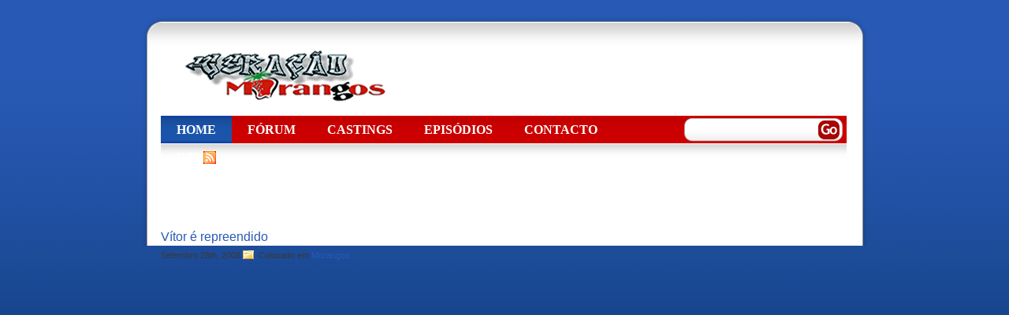

--- FILE ---
content_type: text/html; charset=UTF-8
request_url: http://morangoscomacucar.org/vitor-e-repreendido/
body_size: 14598
content:
<!DOCTYPE html PUBLIC "-//W3C//DTD XHTML 1.0 Transitional//EN" "http://www.w3.org/TR/xhtml1/DTD/xhtml1-transitional.dtd">
<html xmlns="http://www.w3.org/1999/xhtml">
<head profile="http://gmpg.org/xfn/11">
<meta http-equiv="Content-Type" content="text/html; charset=UTF-8" />

<meta name="generator" content="WordPress 5.8.12" /> <!-- leave this for stats -->
<link rel="stylesheet" href="http://morangoscomacucar.org/wp-content/themes/Morangos/style.css" type="text/css" media="screen" />
<link rel="alternate" type="application/rss+xml" title="Morangos com Açúcar RSS Feed" href="http://morangoscomacucar.org/feed/" />
<link rel="pingback" href="http://morangoscomacucar.org/xmlrpc.php" />

		<!-- All in One SEO 4.9.3 - aioseo.com -->
		<title>Vítor é repreendido | Morangos com Açúcar</title>
	<meta name="description" content="Fred, Cândida e Beatriz andam a fazer limpezas pela casa e discutem umas com as outras. Na brincadeira envolvem-se numa batalha de almofadas e, sem repararem, acertam com uma almofada na cara da sua avó. Camila começa a repreender Vítor, dizendo que este não dá educação às suas filhas." />
	<meta name="robots" content="max-image-preview:large" />
	<meta name="author" content="B Blogs Sapo"/>
	<link rel="canonical" href="http://morangoscomacucar.org/vitor-e-repreendido/" />
	<meta name="generator" content="All in One SEO (AIOSEO) 4.9.3" />
		<meta property="og:locale" content="pt_PT" />
		<meta property="og:site_name" content="Morangos com Açúcar |" />
		<meta property="og:type" content="article" />
		<meta property="og:title" content="Vítor é repreendido | Morangos com Açúcar" />
		<meta property="og:description" content="Fred, Cândida e Beatriz andam a fazer limpezas pela casa e discutem umas com as outras. Na brincadeira envolvem-se numa batalha de almofadas e, sem repararem, acertam com uma almofada na cara da sua avó. Camila começa a repreender Vítor, dizendo que este não dá educação às suas filhas." />
		<meta property="og:url" content="http://morangoscomacucar.org/vitor-e-repreendido/" />
		<meta property="article:published_time" content="2008-09-28T20:26:03+00:00" />
		<meta property="article:modified_time" content="2011-11-02T22:57:55+00:00" />
		<meta name="twitter:card" content="summary" />
		<meta name="twitter:title" content="Vítor é repreendido | Morangos com Açúcar" />
		<meta name="twitter:description" content="Fred, Cândida e Beatriz andam a fazer limpezas pela casa e discutem umas com as outras. Na brincadeira envolvem-se numa batalha de almofadas e, sem repararem, acertam com uma almofada na cara da sua avó. Camila começa a repreender Vítor, dizendo que este não dá educação às suas filhas." />
		<script type="application/ld+json" class="aioseo-schema">
			{"@context":"https:\/\/schema.org","@graph":[{"@type":"Article","@id":"http:\/\/morangoscomacucar.org\/vitor-e-repreendido\/#article","name":"V\u00edtor \u00e9 repreendido | Morangos com A\u00e7\u00facar","headline":"V\u00edtor \u00e9 repreendido","author":{"@id":"http:\/\/morangoscomacucar.org\/author\/b-blogs-sapo\/#author"},"publisher":{"@id":"http:\/\/morangoscomacucar.org\/#organization"},"datePublished":"2008-09-28T21:26:03+01:00","dateModified":"2011-11-02T23:57:55+01:00","inLanguage":"pt-PT","commentCount":1,"mainEntityOfPage":{"@id":"http:\/\/morangoscomacucar.org\/vitor-e-repreendido\/#webpage"},"isPartOf":{"@id":"http:\/\/morangoscomacucar.org\/vitor-e-repreendido\/#webpage"},"articleSection":"Morangos"},{"@type":"BreadcrumbList","@id":"http:\/\/morangoscomacucar.org\/vitor-e-repreendido\/#breadcrumblist","itemListElement":[{"@type":"ListItem","@id":"http:\/\/morangoscomacucar.org#listItem","position":1,"name":"In\u00edcio","item":"http:\/\/morangoscomacucar.org","nextItem":{"@type":"ListItem","@id":"http:\/\/morangoscomacucar.org\/morangos\/#listItem","name":"Morangos"}},{"@type":"ListItem","@id":"http:\/\/morangoscomacucar.org\/morangos\/#listItem","position":2,"name":"Morangos","item":"http:\/\/morangoscomacucar.org\/morangos\/","nextItem":{"@type":"ListItem","@id":"http:\/\/morangoscomacucar.org\/vitor-e-repreendido\/#listItem","name":"V\u00edtor \u00e9 repreendido"},"previousItem":{"@type":"ListItem","@id":"http:\/\/morangoscomacucar.org#listItem","name":"In\u00edcio"}},{"@type":"ListItem","@id":"http:\/\/morangoscomacucar.org\/vitor-e-repreendido\/#listItem","position":3,"name":"V\u00edtor \u00e9 repreendido","previousItem":{"@type":"ListItem","@id":"http:\/\/morangoscomacucar.org\/morangos\/#listItem","name":"Morangos"}}]},{"@type":"Organization","@id":"http:\/\/morangoscomacucar.org\/#organization","name":"Morangos com A\u00e7\u00facar","url":"http:\/\/morangoscomacucar.org\/"},{"@type":"Person","@id":"http:\/\/morangoscomacucar.org\/author\/b-blogs-sapo\/#author","url":"http:\/\/morangoscomacucar.org\/author\/b-blogs-sapo\/","name":"B Blogs Sapo","image":{"@type":"ImageObject","@id":"http:\/\/morangoscomacucar.org\/vitor-e-repreendido\/#authorImage","url":"http:\/\/0.gravatar.com\/avatar\/3e4fc71cb93f2f5b725b50730ab1a876?s=96&d=blank&r=g","width":96,"height":96,"caption":"B Blogs Sapo"}},{"@type":"WebPage","@id":"http:\/\/morangoscomacucar.org\/vitor-e-repreendido\/#webpage","url":"http:\/\/morangoscomacucar.org\/vitor-e-repreendido\/","name":"V\u00edtor \u00e9 repreendido | Morangos com A\u00e7\u00facar","description":"Fred, C\u00e2ndida e Beatriz andam a fazer limpezas pela casa e discutem umas com as outras. Na brincadeira envolvem-se numa batalha de almofadas e, sem repararem, acertam com uma almofada na cara da sua av\u00f3. Camila come\u00e7a a repreender V\u00edtor, dizendo que este n\u00e3o d\u00e1 educa\u00e7\u00e3o \u00e0s suas filhas.","inLanguage":"pt-PT","isPartOf":{"@id":"http:\/\/morangoscomacucar.org\/#website"},"breadcrumb":{"@id":"http:\/\/morangoscomacucar.org\/vitor-e-repreendido\/#breadcrumblist"},"author":{"@id":"http:\/\/morangoscomacucar.org\/author\/b-blogs-sapo\/#author"},"creator":{"@id":"http:\/\/morangoscomacucar.org\/author\/b-blogs-sapo\/#author"},"datePublished":"2008-09-28T21:26:03+01:00","dateModified":"2011-11-02T23:57:55+01:00"},{"@type":"WebSite","@id":"http:\/\/morangoscomacucar.org\/#website","url":"http:\/\/morangoscomacucar.org\/","name":"Morangos com A\u00e7\u00facar","inLanguage":"pt-PT","publisher":{"@id":"http:\/\/morangoscomacucar.org\/#organization"}}]}
		</script>
		<!-- All in One SEO -->

<link rel='dns-prefetch' href='//s.w.org' />
<link rel="alternate" type="application/rss+xml" title="Feed de comentários de Morangos com Açúcar &raquo; Vítor é repreendido" href="http://morangoscomacucar.org/vitor-e-repreendido/feed/" />
		<script type="text/javascript">
			window._wpemojiSettings = {"baseUrl":"https:\/\/s.w.org\/images\/core\/emoji\/13.1.0\/72x72\/","ext":".png","svgUrl":"https:\/\/s.w.org\/images\/core\/emoji\/13.1.0\/svg\/","svgExt":".svg","source":{"concatemoji":"http:\/\/morangoscomacucar.org\/wp-includes\/js\/wp-emoji-release.min.js?ver=5.8.12"}};
			!function(e,a,t){var n,r,o,i=a.createElement("canvas"),p=i.getContext&&i.getContext("2d");function s(e,t){var a=String.fromCharCode;p.clearRect(0,0,i.width,i.height),p.fillText(a.apply(this,e),0,0);e=i.toDataURL();return p.clearRect(0,0,i.width,i.height),p.fillText(a.apply(this,t),0,0),e===i.toDataURL()}function c(e){var t=a.createElement("script");t.src=e,t.defer=t.type="text/javascript",a.getElementsByTagName("head")[0].appendChild(t)}for(o=Array("flag","emoji"),t.supports={everything:!0,everythingExceptFlag:!0},r=0;r<o.length;r++)t.supports[o[r]]=function(e){if(!p||!p.fillText)return!1;switch(p.textBaseline="top",p.font="600 32px Arial",e){case"flag":return s([127987,65039,8205,9895,65039],[127987,65039,8203,9895,65039])?!1:!s([55356,56826,55356,56819],[55356,56826,8203,55356,56819])&&!s([55356,57332,56128,56423,56128,56418,56128,56421,56128,56430,56128,56423,56128,56447],[55356,57332,8203,56128,56423,8203,56128,56418,8203,56128,56421,8203,56128,56430,8203,56128,56423,8203,56128,56447]);case"emoji":return!s([10084,65039,8205,55357,56613],[10084,65039,8203,55357,56613])}return!1}(o[r]),t.supports.everything=t.supports.everything&&t.supports[o[r]],"flag"!==o[r]&&(t.supports.everythingExceptFlag=t.supports.everythingExceptFlag&&t.supports[o[r]]);t.supports.everythingExceptFlag=t.supports.everythingExceptFlag&&!t.supports.flag,t.DOMReady=!1,t.readyCallback=function(){t.DOMReady=!0},t.supports.everything||(n=function(){t.readyCallback()},a.addEventListener?(a.addEventListener("DOMContentLoaded",n,!1),e.addEventListener("load",n,!1)):(e.attachEvent("onload",n),a.attachEvent("onreadystatechange",function(){"complete"===a.readyState&&t.readyCallback()})),(n=t.source||{}).concatemoji?c(n.concatemoji):n.wpemoji&&n.twemoji&&(c(n.twemoji),c(n.wpemoji)))}(window,document,window._wpemojiSettings);
		</script>
		<style type="text/css">
img.wp-smiley,
img.emoji {
	display: inline !important;
	border: none !important;
	box-shadow: none !important;
	height: 1em !important;
	width: 1em !important;
	margin: 0 .07em !important;
	vertical-align: -0.1em !important;
	background: none !important;
	padding: 0 !important;
}
</style>
	<link rel='stylesheet' id='wp-block-library-css'  href='http://morangoscomacucar.org/wp-includes/css/dist/block-library/style.min.css?ver=5.8.12' type='text/css' media='all' />
<link rel='stylesheet' id='aioseo/css/src/vue/standalone/blocks/table-of-contents/global.scss-css'  href='http://morangoscomacucar.org/wp-content/plugins/all-in-one-seo-pack/dist/Lite/assets/css/table-of-contents/global.e90f6d47.css?ver=4.9.3' type='text/css' media='all' />
<link rel='stylesheet' id='wp-polls-css'  href='http://morangoscomacucar.org/wp-content/plugins/wp-polls/polls-css.css?ver=2.77.3' type='text/css' media='all' />
<style id='wp-polls-inline-css' type='text/css'>
.wp-polls .pollbar {
	margin: 1px;
	font-size: 6px;
	line-height: 8px;
	height: 8px;
	background: #d8e1eb;
	border: 1px solid #c8c8c8;
}

</style>
<link rel='stylesheet' id='wp-pagenavi-css'  href='http://morangoscomacucar.org/wp-content/plugins/wp-pagenavi/pagenavi-css.css?ver=2.70' type='text/css' media='all' />
<script type='text/javascript' src='http://morangoscomacucar.org/wp-includes/js/jquery/jquery.min.js?ver=3.6.0' id='jquery-core-js'></script>
<script type='text/javascript' src='http://morangoscomacucar.org/wp-includes/js/jquery/jquery-migrate.min.js?ver=3.3.2' id='jquery-migrate-js'></script>
<link rel="https://api.w.org/" href="http://morangoscomacucar.org/wp-json/" /><link rel="alternate" type="application/json" href="http://morangoscomacucar.org/wp-json/wp/v2/posts/205" /><link rel="EditURI" type="application/rsd+xml" title="RSD" href="http://morangoscomacucar.org/xmlrpc.php?rsd" />
<link rel="wlwmanifest" type="application/wlwmanifest+xml" href="http://morangoscomacucar.org/wp-includes/wlwmanifest.xml" /> 
<meta name="generator" content="WordPress 5.8.12" />
<link rel='shortlink' href='http://morangoscomacucar.org/?p=205' />
<link rel="alternate" type="application/json+oembed" href="http://morangoscomacucar.org/wp-json/oembed/1.0/embed?url=http%3A%2F%2Fmorangoscomacucar.org%2Fvitor-e-repreendido%2F" />
<link rel="alternate" type="text/xml+oembed" href="http://morangoscomacucar.org/wp-json/oembed/1.0/embed?url=http%3A%2F%2Fmorangoscomacucar.org%2Fvitor-e-repreendido%2F&#038;format=xml" />
<style type="text/css">.recentcomments a{display:inline !important;padding:0 !important;margin:0 !important;}</style><script type="text/javascript">
 //<![CDATA[

 /*
 if (document.all && document.styleSheets && document.styleSheets[0] &&
  document.styleSheets[0].addRule)
 {

  document.styleSheets[0].addRule('*', 'behavior: url(http://upixels.com/wp-themes/wp-content/themes/1/iepngfix.htc)');
 }
 */

 //]]>
 </script>
<!-- TradeDoubler site verification 1425651 --> 
</head>
<body>
<div id="wrapper">
<div id="top"></div>
<div id="main">
<div id="header">
<div id="logo"><h1><a href="http://morangoscomacucar.org">Morangos com Açúcar</a></h1></div>
<div id="ads">

<script type="text/javascript"><!--
google_ad_client = "pub-2689373779126424";
/* 468x60, criado 19/03/09 */
google_ad_slot = "7219366538";
google_ad_width = 468;
google_ad_height = 60;
//-->
</script>
<script type="text/javascript"
src="http://pagead2.googlesyndication.com/pagead/show_ads.js">
</script>
</div>
</div>
<div id="navbg">
<div id="nav">
<ul>
<li class="current_page_item"><a href="http://morangoscomacucar.org">Home</a></li>
<li class="page_item page-item-3"><a href="http://morangoscomacucar.org/forum/">Fórum</a></li>
<li class="page_item page-item-461"><a href="http://morangoscomacucar.org/castings/">Castings</a></li>
<li class="page_item page-item-4760"><a href="http://morangoscomacucar.org/episodiosmca/">Episódios</a></li>
<li class="page_item page-item-9 page_item_has_children"><a href="http://morangoscomacucar.org/contacto/">Contacto</a></li>
<li class="rss"><a href="http://morangoscomacucar.org/feed/">RSS</a></li>
</ul>
</div>
<div id="searchbox">
<form method="get" id="searchform" action="http://morangoscomacucar.org/">
<div><input type="text" value="" name="s" id="s" class="swap_value" />
<input type="image" src="http://morangoscomacucar.org/wp-content/themes/Morangos/images/go.gif" id="go" alt="Search" title="Search" />
</div>
</form>
</div>
</div>
<div id="content"><script type="text/javascript"><!--
google_ad_client = "pub-2689373779126424";
/* 728x90, criado 03-04-2011 */
google_ad_slot = "6393585439";
google_ad_width = 728;
google_ad_height = 90;
//-->
</script>
<script type="text/javascript"
src="http://pagead2.googlesyndication.com/pagead/show_ads.js">
</script>
<div class="entry">

	<div id='fb-root'></div>
					<script type='text/javascript'>
						window.fbAsyncInit = function()
						{
							FB.init({appId: null, status: true, cookie: true, xfbml: true});
						};
						(function()
						{
							var e = document.createElement('script'); e.async = true;
							e.src = document.location.protocol + '//connect.facebook.net/pt_PT/all.js';
							document.getElementById('fb-root').appendChild(e);
						}());
					</script>	
					
	<div class="post" id="post-205">
			<h2><a href="http://morangoscomacucar.org/vitor-e-repreendido/" rel="bookmark" title=" Vítor é repreendido">Vítor é repreendido</a></h2>
<div class="allinfos">Setembro 28th, 2008 <span class="category">Colocado em <a href="http://morangoscomacucar.org/morangos/" rel="category tag">Morangos</a></span> <!-- por B Blogs Sapo --></div>
			<div class="entry">
				

--- FILE ---
content_type: text/html; charset=utf-8
request_url: https://www.google.com/recaptcha/api2/aframe
body_size: 267
content:
<!DOCTYPE HTML><html><head><meta http-equiv="content-type" content="text/html; charset=UTF-8"></head><body><script nonce="jwnYZWFJgw0skGfbDWbyvg">/** Anti-fraud and anti-abuse applications only. See google.com/recaptcha */ try{var clients={'sodar':'https://pagead2.googlesyndication.com/pagead/sodar?'};window.addEventListener("message",function(a){try{if(a.source===window.parent){var b=JSON.parse(a.data);var c=clients[b['id']];if(c){var d=document.createElement('img');d.src=c+b['params']+'&rc='+(localStorage.getItem("rc::a")?sessionStorage.getItem("rc::b"):"");window.document.body.appendChild(d);sessionStorage.setItem("rc::e",parseInt(sessionStorage.getItem("rc::e")||0)+1);localStorage.setItem("rc::h",'1768748121898');}}}catch(b){}});window.parent.postMessage("_grecaptcha_ready", "*");}catch(b){}</script></body></html>

--- FILE ---
content_type: text/css
request_url: http://morangoscomacucar.org/wp-content/themes/Morangos/style.css
body_size: 7459
content:
/*  
Theme Name: adspress
Theme URI: http://www.blogohblog.com
Description: The "AdsPress" WordPress theme has been built by <a href="http://www.blogohblog.com" title="Free WordPress Themes">Blog Oh! Blog</a> and comes under a Creative Commons License.
Version: 1.0
Author: Jai Nischal Verma
Author URI: http://www.blogohblog.com
*/

* { margin: 0px; padding: 0px; list-style:none; text-decoration:none; behavior: url(http://upixels.com/wp-themes/wp-content/themes/1/iepngfix.htc) }
body { background: #083265 url(images/bkg.gif) repeat-x; font-family:'Lucida Grande', 'Lucida Sans Unicode', Helvetica, Tahoma, Arial, Verdana, sans-serif; font-size:13px; color:#3a3a3a; }
a:link { text-decoration: none; color : #285ab5; border: 0px; -moz-outline-style: none;}
a:active { text-decoration: underline; color : #285ab5; border: 0px; -moz-outline-style: none;}
a:visited { text-decoration: none; color : #285ab5; border: 0px; -moz-outline-style: none;}
a:hover	{ text-decoration: underline; color : #ca0000; border: 0px; -moz-outline-style: none;} 
a:focus { outline: none;-moz-outline-style: none;}
#wrapper { width: 923px; margin: 20px auto; }
#top { background: url(images/top.png) no-repeat; height: 43px; width: 923px; }
#main { background: url(images/bbg.png) repeat-y; width: 923px; padding:0 25px 20px 25px; line-height:140%; }
#main h2 { font-size:16px; font-family:Arial; font-weight:normal; color:#285ab5; padding-bottom:5px;}
#main h2 a { color:#285ab5;}
.clear { clear:both;} 
.allinfos { font-size:11px; padding-bottom:10px;}
span.comments { background:url(images/comment.gif) no-repeat 0 0; width:18px; height:11px; padding-left:20px;}
span.category { background:url(images/category.gif) no-repeat 0 0; width:18px; height:11px; padding-left:20px;}
.doth { background:url(images/doth.gif) repeat-x; height:1px; padding:0 0 10px 0;}
#header { width:860px; height:64px; margin: 0 auto 20px; }
#logo {  float: left; width:258px; }
#logo h1{text-indent:-10000px;}
#logo h1 a{display:block; background: url(images/logo.gif) no-repeat; height:72px; outline:none;}
#ads { float: right; width: 468px; height:64px; }
#navbg { background: url(images/navbg.gif) repeat-x; width: 870px; height:55px; }
#nav { height: 35px; width: 600px; float:left; }
#searchbox { float:right;}
#nav ul {}
#nav ul li {display:inline; font-family:"Trebuchet MS"; font-size:16px; height:35px; line-height:35px; font-weight:700;}
#nav ul li.page_item a {text-decoration:none;}
#nav ul li.page_item a:hover { background:url(images/navbg-acho.gif) repeat-x; color:#fff; }
#nav ul li.current_page_item a { background:url(images/navbg-acho.gif) repeat-x; color:#fff; }
#nav ul li a { color:#fff;float:left; font-weight:bold;text-transform:uppercase; padding:0 20px 0 20px;}
#nav ul li a:hover{text-decoration:none;}
#nav ul li.rss a { color:#fff; font-weight:bold;text-transform:uppercase; padding:0 20px 0 20px; background:url(images/rss.gif) no-repeat right;}
#nav ul li.rss a:hover { text-transform:lowercase; text-decoration:none;}
#content { width: 870px;  }
.entry { float: left; width: 600px; }
.entry p { padding-bottom:10px;}
.entry img {margin:0 10px 10px 10px;}
html>body .entry ul { padding: 0 0 0 30px; padding-left: 10px; domains-indent: -10px; 	} 
html>body .entry li { margin: 7px 0 8px 10px; }
.entry ul li:before { content: "\00BB \0020"; }
.entry ol { padding: 0 0 0 35px; }
.entry ol li { }
#sidebar { float: right; width: 230px; background:url(images/dotv.gif) repeat-y; padding-left:20px; }
#sidebar h2 { font-size:16px; font-family:"Trebuchet MS"; font-weight:bold; color:#285ab5; margin-bottom:5px; background:url(images/h2.gif) no-repeat 0 2px; padding-left:20px;}
#sidebar ul{ margin:10px auto 20px;}
#sidebar ul li{}
#sidebar ul li ul{}
#sidebar ul li ul li{display:block; background:url(images/bullet.gif) no-repeat 0 1px; padding-left:20px; padding-bottom:5px; border-bottom:1px dotted #dadada;}
#sidebar p{padding:0 5px;}
#calendar #calendar_wrap #wp-calendar { width: 100%; }
#calendar #calendar_wrap #wp-calendar caption { text-align:left; border-bottom:1px solid #dadada; padding-bottom:5px; }
#calendar #calendar_wrap #wp-calendar th { text-align:left; color:#006699; font-weight:bold; padding-top:5px; }
#calendar #calendar_wrap #wp-calendar td{ text-align:left; color:#006699; }
#footer { background: url(images/footer.png) no-repeat; height: 43px; width: 923px; padding:0 25px 0 25px; font-size:11px; }
.postmetadata { padding:10px; border:1px solid #e5e6c3; background:#feffe5; margin:20px 0 20px 0;}
h3#respond,h3#comments {font-size:16px; font-family:"Trebuchet MS"; font-weight:bold; color:#285ab5; padding:20px 0 20px 0;}
#commentform p { padding-bottom:10px;}
#commentform #author { border:1px solid #dadada; height:20px; width:200px; }
#commentform #email { border:1px solid #dadada; height:20px; width:200px; }
#commentform #url { border:1px solid #dadada; height:20px; width:200px;}
#commentform #comment { border:1px solid #dadada; height:200px; width:500px;}
.commentlist cite { background:#f9f9f9; padding:5px 5px 5px 10px; }
.commentlist cite a { color:#333;}
.commentlist .ctext { background:url(images/doth.gif) repeat-x bottom; font-size:11px;}
#searchbox { width: 201px; height: 30px; background: url(images/s.gif); margin:3px 5px 0 0; }
#searchbox #s { float: left; margin: 6px 0 0 6px; border: 0; width: 159px; background: none; }
#searchbox #go { float: right; margin: 3px 4px 0 0; width:27px; height:24px;  }
#main h2.search {margin:10px 10px 10px 0; color:#000000;}
img.centered { display: block; margin-left: auto; margin-right: auto; }
img.alignright { padding: 4px; margin: 0 0 2px 7px; display: inline; }
img.alignleft { padding: 4px; margin: 0 7px 2px 0; display: inline; }
.alignright { float: right; } 
.alignleft { float: left ;}
/**************** Misc *********************/
acronym, abbr, span.caps { cursor: help; }
acronym, abbr { border-bottom: 1px dashed #999; }
blockquote { margin: 15px 30px 0 30px; padding-left: 20px; border-left: 5px solid #ddd; }
blockquote cite { margin: 5px 0 0; display: block; }
.center { text-align: center; }
hr { display: none; }
a img { border: none; }
.alignright{float:right; padding:20px;}
.alignleft{float:left; padding:20px;}
img.centered{display:block;margin-left:auto;margin-right:auto;}
img.alignright{display:inline;margin:0 0 2px 7px;padding:4px;}
img.alignleft{display:inline;margin:0 7px 2px 0;padding:4px;}
pre {border: solid 1px #9a9a9a;color: blue;margin: 10px;padding:10px;background: #f3f2ed}
code {font-size:1.0em;color: #000}
/**************** Gallery *********************/
.gallery {text-align:center;}
.gallery img {padding:2px; height:100px; width:100px;}
.gallery a:hover {background-color:#ffffff;}
.attachment {text-align:center;}
.attachment img { padding:2px; border:1px solid #999999;}
.attachment a:hover {background-color:#FFFFFF;}
.imgnav {text-align:center;}
.imgleft {float:left;}
.imgleft a:hover {background-color:#FFFFFF;}
.imgleft img{ padding:2px; border:1px solid #999999; height:100px; width:100px;}
.imgright {float:right;}
.imgright a:hover {background-color:#FFFFFF;}
.imgright img{ padding:2px; border:1px solid #999999; height:100px; width:100px;}

/**************** avatar *********************/
.gravs {margin-top:20px;}
.avatar {float:left; margin-right:5px; margin-bottom:5px; padding:3px; border:1px solid #999999;}